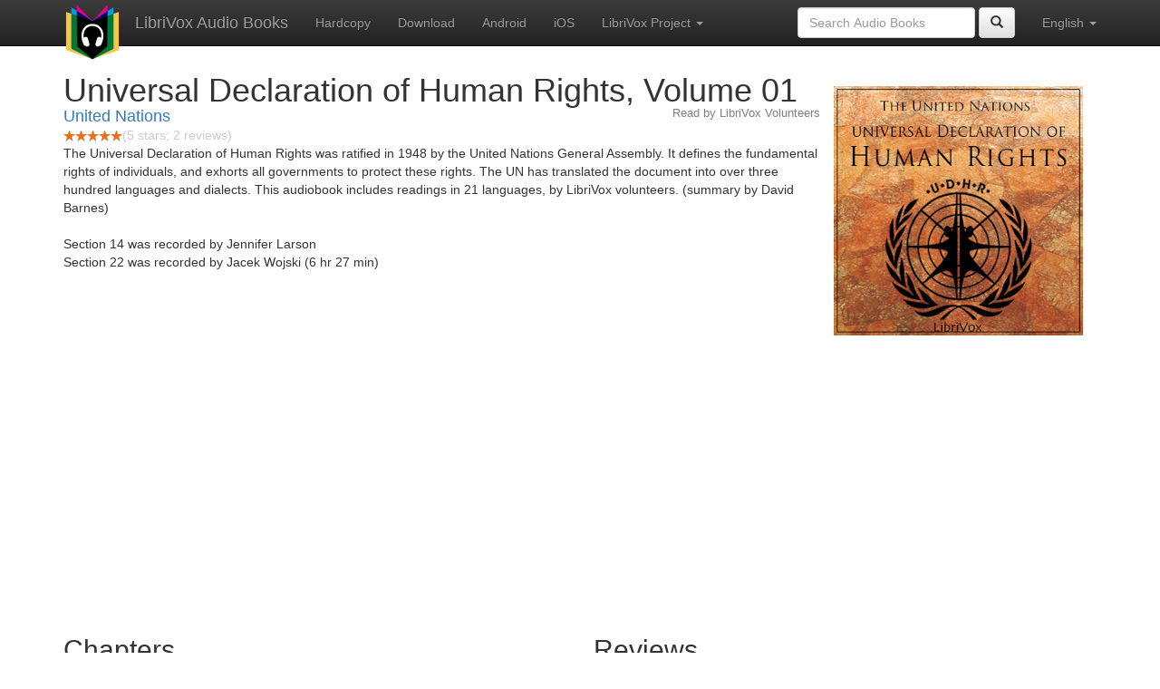

--- FILE ---
content_type: text/html;charset=utf-8
request_url: http://de.librivox.bookdesign.biz/book/345
body_size: 5132
content:










<!DOCTYPE html>

<html xmlns="http://www.w3.org/1999/xhtml" xmlns:fb="http://ogp.me/ns/fb#" xml:lang="en" lang="en">
<head>
<meta charset="utf-8" />
<meta http-equiv="X-UA-Compatible" content="IE=edge" />
<meta name="viewport" content="width=device-width, initial-scale=1" />
<link rel="stylesheet" href="https://maxcdn.bootstrapcdn.com/bootstrap/3.3.7/css/bootstrap.min.css" integrity="sha384-BVYiiSIFeK1dGmJRAkycuHAHRg32OmUcww7on3RYdg4Va+PmSTsz/K68vbdEjh4u" crossorigin="anonymous">
<link rel="stylesheet" href="https://maxcdn.bootstrapcdn.com/bootstrap/3.3.7/css/bootstrap-theme.min.css" integrity="sha384-rHyoN1iRsVXV4nD0JutlnGaslCJuC7uwjduW9SVrLvRYooPp2bWYgmgJQIXwl/Sp" crossorigin="anonymous">
<link href="/css/bd.css" rel="stylesheet">
<script src="https://ajax.googleapis.com/ajax/libs/jquery/1.11.3/jquery.min.js"></script>
<script src="https://maxcdn.bootstrapcdn.com/bootstrap/3.3.7/js/bootstrap.min.js" integrity="sha384-Tc5IQib027qvyjSMfHjOMaLkfuWVxZxUPnCJA7l2mCWNIpG9mGCD8wGNIcPD7Txa" crossorigin="anonymous"></script>
<script type="text/javascript" src="/js/detectAndroid.js" ></script>
<!-- Global site tag (gtag.js) - Google Analytics -->
<script async src="https://www.googletagmanager.com/gtag/js?id=G-L9MXBNBGHB"></script>
<script>
  window.dataLayer = window.dataLayer || [];
  function gtag(){dataLayer.push(arguments);}
  gtag('js', new Date());

  gtag('config', 'G-L9MXBNBGHB');
</script>
<meta property="fb:app_id" content="376943702360023" />
<meta property="og:url" content="http://librivox.bookdesign.biz/book/345" />
<meta property="og:type" content="book" />
<meta property="og:title" content="Universal Declaration of Human Rights, Volume 01" />
<meta property="og:image" content="https://lh3.googleusercontent.com/_dvWMlVmRlahwU3bUF2ALQtTDV5_1B0lTfIAlbcjDZMVtMsUFntXUd90ajvyxI28Dy4hVs57-aR5Kx0B4q_cLCGGQsxuadfN" />
<meta property="og:description" content="The Universal Declaration of Human Rights was ratified in 1948 by the United Nations General Assembly. It defines the fundamental rights of …" />

<link rel="canonical" href="https://librivox.app/book/345" />
<link rel="alternate" href="android-app://biz.bookdesign.librivox/http/librivox.bookdesign.biz/book/345" />
<link rel="alternate" href="android-app://biz.bookdesign.librivox.pro/http/librivox.bookdesign.biz/book/345" />
<link rel="alternate" href="android-app://biz.bookdesign.librivox/https/librivox.app/book/345" />
<link rel="alternate" href="android-app://biz.bookdesign.librivox.pro/https/librivox.app/book/345" />

<title>Universal Declaration of Human Rights, Volume 01 (audio book)</title>
</head>

<body>
	<div id="fb-root"></div>
	<script>
		(function(d, s, id) {
			var js, fjs = d.getElementsByTagName(s)[0];
			if (d.getElementById(id))
				return;
			js = d.createElement(s);
			js.id = id;
			js.src = "https://connect.facebook.net/en_US/all.js#xfbml=1&appId=376943702360023";
			fjs.parentNode.insertBefore(js, fjs);
		}(document, 'script', 'facebook-jssdk'));
	</script>

	<!-- ##### Navbar ##### -->

    <nav class="navbar navbar-inverse navbar-fixed-top">
        <div class="container">
            <div class="navbar-header">
                <button type="button" class="navbar-toggle collapsed" data-toggle="collapse" data-target="#navbar" aria-expanded="false" aria-controls="navbar">
                    <span class="sr-only">Toggle navigation</span>
                    <span class="icon-bar"></span>
                    <span class="icon-bar"></span>
                    <span class="icon-bar"></span>
                </button>
                <a class="navbar-brand" href="/" style="padding-top: 5px;">
                    <img class="img-responsive" src="/images/ic_lv_64.png" alt="">
                </a>
                <a class="navbar-brand" href="/">
                    LibriVox Audio Books
                </a>
            </div>
            <div id="navbar" class="navbar-collapse collapse">
                <ul class="nav navbar-nav">
                    <li><a href="http://www.amazon.com/gp/search?keywords=Universal+Declaration+of+Human+Rights%2C+Volume+01+United+Nations&index=books&linkCode=qs&tag=libaud-20">Hardcopy</a></li>
                    
                        <li><a href="https://archive.org/compress/universal_declaration_librivox/formats=64KBPS MP3&file=/universal_declaration_librivox.zip">Download</a></li>
                    
                    <li><a
                        href="https://play.google.com/store/apps/details?id=app.librivox.android">Android</a></li>
                    <li><a
                        href="https://itunes.apple.com/us/app/librivox-audio-books/id596159212?mt=8">iOS</a></li>
                    
                    <li class="dropdown">
                      <a href="#" class="dropdown-toggle" data-toggle="dropdown" role="button" aria-expanded="false">LibriVox Project <span class="caret"></span></a>
                        <ul class="dropdown-menu" role="menu">
                            <li><a href="http://librivox.org/the-universal-declaration-of-human-rights-by-the-united-nations/">This Book</a></li>
                            <li><a href="https://librivox.org/">LibriVox.org</a></li>
                        </ul>
                    </li>
                    
                </ul>
                <ul class="nav navbar-nav navbar-right">
                  <li class="dropdown">
                    <a href="#" class="dropdown-toggle" data-toggle="dropdown" role="button" aria-expanded="false">
                      English <span class="caret"></span>
                    </a>
                    <ul class="dropdown-menu" role="menu">
                      <li><a href="/book/345?language=English">English</a></li>
                      <li><a href="/book/345?language=Spanish">Espa&ntilde;ol</a></li>
                      <li><a href="/book/345?language=French">Fran&ccedil;ais</a></li>
                      <li><a href="/book/345?language=German">Deutsch</a></li>
                    </ul>
                  </li>
                </ul>
                <form class="navbar-form navbar-right form-inline" role="search" action="/search.jsp" method="get">
                  <div class="form-group">
                    <input type="text" class="form-control" name="search" placeholder="Search Audio Books">
                    
                  </div>
                  <button type="submit" class="btn btn-default"><span class="glyphicon glyphicon-search"></span></button>
                </form>
            </div><!--/.nav-collapse -->
        </div>
    </nav>

	<!-- ##### Main Copy ##### -->

	<div class="container" role="main" itemscope itemtype="http://schema.org/AudioBook">
		<div id="description" style="min-height:300px">

			<div id="image" class="span6 pull-right cover-image"><img src="https://lh3.googleusercontent.com/_dvWMlVmRlahwU3bUF2ALQtTDV5_1B0lTfIAlbcjDZMVtMsUFntXUd90ajvyxI28Dy4hVs57-aR5Kx0B4q_cLCGGQsxuadfN=s275" itemprop="image"></div>

			<h1 class="book-title" itemprop="name">Universal Declaration of Human Rights, Volume 01</h1>
			<br>
            <h2 itemprop="author" class="author"><a href="/author/United+Nations">United Nations</a></h2>
                <h3 class="reader">Read by LibriVox Volunteers</h3>
                
                                <div itemprop="aggregateRating" itemscope itemtype="http://schema.org/AggregateRating">
                                <meta itemprop="worstRating" content = "0">
                                <meta itemprop="bestRating" content = "5">
                                <nobr><img src="/images/star-full.png" height="12" width="13"><img src="/images/star-full.png" height="12" width="13"><img src="/images/star-full.png" height="12" width="13"><img src="/images/star-full.png" height="12" width="13"><img src="/images/star-full.png" height="12" width="13"></nobr><span style="color:#cccccc">(<span itemprop="ratingValue">5</span> stars; <span itemprop="reviewCount">2</span> reviews)</span>
                                </div>

			<p itemprop="description">The Universal Declaration of Human Rights was ratified in 1948 by the United Nations General Assembly. It defines the fundamental rights of individuals, and exhorts all governments to protect these rights. The UN has translated the document into over three hundred languages and dialects. This audiobook includes readings in 21 languages, by LibriVox volunteers. (summary by David Barnes)<br/><br/>Section 14 was recorded by Jennifer Larson<br/>Section 22 was recorded by Jacek Wojski (6 hr 27 min)</p>

			<fb:like href="http://librivox.bookdesign.biz/book/345" send="true" width="400" show_faces="true"></fb:like>

		</div>

        <div class="row">
            
                <div id="chapters" class="col-md-6">
                    <h2>Chapters</h2>
                    <table class="table table-striped">
                    
                        <tr>
                            <td>
                                <a href="https://www.archive.org/download/universal_declaration_librivox/human_rights_un_afk_cdb_64kb.mp3">Afriikaans - Universele Verklaring Van Menseregte</a>
                            </td>
                            <td>15:11</td>
                            
                                <td style="text-indent: 1cm; margin-top: 0em;">
                                    Read by vlooi</td>
                                
                        </tr>
                        
                        <tr>
                            <td>
                                <a href="https://www.archive.org/download/universal_declaration_librivox/human_rights_un_arz_ef_64kb.mp3">Arabic -  الإعلان العالمي لحقوق الإنسان</a>
                            </td>
                            <td>15:11</td>
                            
                                <td style="text-indent: 1cm; margin-top: 0em;">
                                    Read by Faris</td>
                                
                        </tr>
                        
                        <tr>
                            <td>
                                <a href="https://www.archive.org/download/universal_declaration_librivox/human_rights_un_bra_rljb_64kb.mp3">Brazilian Portuguese - Declaração dos Direitos Humanos</a>
                            </td>
                            <td>16:54</td>
                            
                                <td style="text-indent: 1cm; margin-top: 0em;">
                                    Read by Judy Bieber</td>
                                
                        </tr>
                        
                        <tr>
                            <td>
                                <a href="https://www.archive.org/download/universal_declaration_librivox/human_rights_un_chn_cz_64kb.mp3">Chinese - 世界人權宣言</a>
                            </td>
                            <td>19:12</td>
                            
                                <td style="text-indent: 1cm; margin-top: 0em;">
                                    Read by Christina Zhu</td>
                                
                        </tr>
                        
                        <tr>
                            <td>
                                <a href="https://www.archive.org/download/universal_declaration_librivox/human_rights_un_dns_me_64kb.mp3">Danish - Verdenserklæringen Om Menneskerettighederne</a>
                            </td>
                            <td>13:41</td>
                            
                                <td style="text-indent: 1cm; margin-top: 0em;">
                                    Read by Maria Elmvang</td>
                                
                        </tr>
                        
                        <tr>
                            <td>
                                <a href="https://www.archive.org/download/universal_declaration_librivox/human_rights_un_dut_aw_64kb.mp3">Dutch - Universele Verklaring Van De Rechten Van De Mens</a>
                            </td>
                            <td>18:57</td>
                            
                                <td style="text-indent: 1cm; margin-top: 0em;">
                                    Read by Ans Wink</td>
                                
                        </tr>
                        
                        <tr>
                            <td>
                                <a href="https://www.archive.org/download/universal_declaration_librivox/human_rights_un_dut_mb_64kb.mp3">Dutch - Universele Verklaring Van De Rechten Van De Mens</a>
                            </td>
                            <td>15:40</td>
                            
                                <td style="text-indent: 1cm; margin-top: 0em;">
                                    Read by Menno</td>
                                
                        </tr>
                        
                        <tr>
                            <td>
                                <a href="https://www.archive.org/download/universal_declaration_librivox/human_rights_un_eng_drb_64kb.mp3">English - Universal Declaration of Human Rights</a>
                            </td>
                            <td>18:35</td>
                            
                                <td style="text-indent: 1cm; margin-top: 0em;">
                                    Read by David Barnes</td>
                                
                        </tr>
                        
                        <tr>
                            <td>
                                <a href="https://www.archive.org/download/universal_declaration_librivox/human_rights_un_eng_ks_64kb.mp3">English - Universal Declaration of Human Rights</a>
                            </td>
                            <td>16:03</td>
                            
                                <td style="text-indent: 1cm; margin-top: 0em;">
                                    Read by Kara Shallenberg (1969-2023)</td>
                                
                        </tr>
                        
                        <tr>
                            <td>
                                <a href="https://www.archive.org/download/universal_declaration_librivox/human_rights_un_eo_ac_64kb.mp3">Esperanto - Universala Deklaracio de Homaj Rajtoj</a>
                            </td>
                            <td>15:23</td>
                            
                                <td style="text-indent: 1cm; margin-top: 0em;">
                                    Read by Aaron (Arono) Chapman</td>
                                
                        </tr>
                        
                        <tr>
                            <td>
                                <a href="https://www.archive.org/download/universal_declaration_librivox/human_rights_un_fil_alnl_64kb.mp3">Filipino (Tagalog) - Pandaigdig Na Pagpapahayag Ng Mga Karapatan Ng Tao</a>
                            </td>
                            <td>17:24</td>
                            
                                <td style="text-indent: 1cm; margin-top: 0em;">
                                    Read by Andrea L</td>
                                
                        </tr>
                        
                        <tr>
                            <td>
                                <a href="https://www.archive.org/download/universal_declaration_librivox/human_rights_un_fin_jf_64kb.mp3">Finnish - Ihmisoikeuksien Yleismaailmallinen Julistus</a>
                            </td>
                            <td>13:48</td>
                            
                                <td style="text-indent: 1cm; margin-top: 0em;">
                                    Read by Juho Fröjd</td>
                                
                        </tr>
                        
                        <tr>
                            <td>
                                <a href="https://www.archive.org/download/universal_declaration_librivox/human_rights_un_frn_ezwa_64kb.mp3">French - Déclaration universelle des droits de l'homme</a>
                            </td>
                            <td>12:48</td>
                            
                                <td style="text-indent: 1cm; margin-top: 0em;">
                                    Read by Ezwa</td>
                                
                        </tr>
                        
                        <tr>
                            <td>
                                <a href="https://www.archive.org/download/universal_declaration_librivox/human_rights_un_frn_grd_64kb.mp3">French - Déclaration universelle des droits de l'homme</a>
                            </td>
                            <td>16:35</td>
                            
                                <td style="text-indent: 1cm; margin-top: 0em;">
                                    Read by LibriVox Volunteers</td>
                                
                        </tr>
                        
                        <tr>
                            <td>
                                <a href="https://www.archive.org/download/universal_declaration_librivox/human_rights_un_ger_robu_64kb.mp3">German - Die Allgemeine Erklärung der Menschenrechte</a>
                            </td>
                            <td>13:03</td>
                            
                                <td style="text-indent: 1cm; margin-top: 0em;">
                                    Read by Roman Buettner</td>
                                
                        </tr>
                        
                        <tr>
                            <td>
                                <a href="https://www.archive.org/download/universal_declaration_librivox/human_rights_un_inz_mb_64kb.mp3">Indonesian - Pernyataan Umum tentang Hak-Hak Asasi Manusia</a>
                            </td>
                            <td>20:35</td>
                            
                                <td style="text-indent: 1cm; margin-top: 0em;">
                                    Read by Menno</td>
                                
                        </tr>
                        
                        <tr>
                            <td>
                                <a href="https://www.archive.org/download/universal_declaration_librivox/human_rights_un_jpn_k_64kb.mp3">Japanese - 世界人権宣言</a>
                            </td>
                            <td>18:36</td>
                            
                                <td style="text-indent: 1cm; margin-top: 0em;">
                                    Read by kaseumin</td>
                                
                        </tr>
                        
                        <tr>
                            <td>
                                <a href="https://www.archive.org/download/universal_declaration_librivox/human_rights_un_kkn_lsj_64kb.mp3">Korean - 인권 선언</a>
                            </td>
                            <td>12:18</td>
                            
                                <td style="text-indent: 1cm; margin-top: 0em;">
                                    Read by LeeSeJin</td>
                                
                        </tr>
                        
                        <tr>
                            <td>
                                <a href="https://www.archive.org/download/universal_declaration_librivox/human_rights_un_ltn_ezwa_64kb.mp3">Latin - Declarationem Hominis Iurium Universam</a>
                            </td>
                            <td>16:28</td>
                            
                                <td style="text-indent: 1cm; margin-top: 0em;">
                                    Read by Ezwa</td>
                                
                        </tr>
                        
                        <tr>
                            <td>
                                <a href="https://www.archive.org/download/universal_declaration_librivox/human_rights_un_mli_rh_64kb.mp3">Malay - Perisytiharan Hak Asasi Manusia Sejagat</a>
                            </td>
                            <td>22:09</td>
                            
                                <td style="text-indent: 1cm; margin-top: 0em;">
                                    Read by Rastam Hadi</td>
                                
                        </tr>
                        
                        <tr>
                            <td>
                                <a href="https://www.archive.org/download/universal_declaration_librivox/human_rights_un_por_as_64kb.mp3">Portuguese - Declaração Universal dos Direitos do Homem</a>
                            </td>
                            <td>13:24</td>
                            
                                <td style="text-indent: 1cm; margin-top: 0em;">
                                    Read by Ana Simão</td>
                                
                        </tr>
                        
                        <tr>
                            <td>
                                <a href="https://www.archive.org/download/universal_declaration_librivox/human_rights_un_pql_jawo_64kb.mp3">Polish - Powszechna Deklaracja Praw Człowieka</a>
                            </td>
                            <td>15:58</td>
                            
                                <td style="text-indent: 1cm; margin-top: 0em;">
                                    Read by LibriVox Volunteers</td>
                                
                        </tr>
                        
                        <tr>
                            <td>
                                <a href="https://www.archive.org/download/universal_declaration_librivox/human_rights_un_spn_krs_64kb.mp3">Spanish - Declaración Universal de Derechos Humanos</a>
                            </td>
                            <td>13:20</td>
                            
                                <td style="text-indent: 1cm; margin-top: 0em;">
                                    Read by Karen Savage</td>
                                
                        </tr>
                        
                        <tr>
                            <td>
                                <a href="https://www.archive.org/download/universal_declaration_librivox/human_rights_un_wal_ezwa_64kb.mp3">Walloon - Déclaråcion Universèle Dès Dreûts D'l'ome</a>
                            </td>
                            <td>14:55</td>
                            
                                <td style="text-indent: 1cm; margin-top: 0em;">
                                    Read by Ezwa</td>
                                
                        </tr>
                        
                    </table>
                </div>
                
            <div class="col-md-4">
                
                <h2>Reviews</h2><p>
                
                    <div class="well" itemprop="review" itemscope itemtype="http://schema.org/Review">
                        <h3 class="review-title"><span itemprop="name">VERY SUBSTANTIAL......EARTH MOVING, SHAKING, EVEN EARTH SHATTERING TO THIS VERY&hellip;</span></h3><br>
                        <div class="review-stars" itemprop="reviewRating" itemscope itemtype="http://schema.org/Rating">
                            <nobr><img src="/images/star-full.png" height="12" width="13"><img src="/images/star-full.png" height="12" width="13"><img src="/images/star-full.png" height="12" width="13"><img src="/images/star-full.png" height="12" width="13"><img src="/images/star-full.png" height="12" width="13"></nobr><span style="color:#cccccc">(<span itemprop="ratingValue">5</span> stars)</span>
                            <meta itemprop="worstRating" content = "0">
                            <meta itemprop="bestRating" content = "5">
                        </div>
                        <h4 class="review-author"><span itemprop="author">smendlovitz</span></h4>
                        <p><span itemprop="description">HELLO GLOBALLY PANDEMICED PLANET NOT IN PANDEMONIUM, DEARS:


THESE R YOUR BIRTH RIGHTS G'D GAVE . SO DON'T SQUANDER THEM OR LOSE THEM TO SHORT SIGHTEDNESS. THEY DID NOT C0ME EASY. JESUS WROTE THE SKELETON WITH LOTS OF THEIR SUBSTANCE THAT WE ELABORATE HERE IN THE 3RD MILLENIUM. THE GOSPEL UNIVERSAL DECLARATION OF HUMAN RIGHTS IN OTHER WORDS.


                                          STILL ROCKING AND REELING, DEARS,
                                       STEVEN
                                       P: 781-918-8064</span></p>
                    </div>
                
            </div>
        </div>
        

<div id="footer">
    <center>
        <a href="https://www.bookdesign.biz" title="BookDesign">BookDesign</a> |
        <a href="mailto:support@bookdesign.biz?Subject=Question%20from%20website">Contact Us</a> |
        <a href="https://www.bookdesign.biz/librivox/privacy-policy">Privacy Policy</a>
    </center>
</div>
    </div>
        <script async src="https://pagead2.googlesyndication.com/pagead/js/adsbygoogle.js?client=ca-pub-7488255503396243"
             crossorigin="anonymous"></script>
    
</body>
</html>


--- FILE ---
content_type: text/html; charset=utf-8
request_url: https://www.google.com/recaptcha/api2/aframe
body_size: 268
content:
<!DOCTYPE HTML><html><head><meta http-equiv="content-type" content="text/html; charset=UTF-8"></head><body><script nonce="lrqxh2iyQYDfRxJV_PoDRA">/** Anti-fraud and anti-abuse applications only. See google.com/recaptcha */ try{var clients={'sodar':'https://pagead2.googlesyndication.com/pagead/sodar?'};window.addEventListener("message",function(a){try{if(a.source===window.parent){var b=JSON.parse(a.data);var c=clients[b['id']];if(c){var d=document.createElement('img');d.src=c+b['params']+'&rc='+(localStorage.getItem("rc::a")?sessionStorage.getItem("rc::b"):"");window.document.body.appendChild(d);sessionStorage.setItem("rc::e",parseInt(sessionStorage.getItem("rc::e")||0)+1);localStorage.setItem("rc::h",'1762894906034');}}}catch(b){}});window.parent.postMessage("_grecaptcha_ready", "*");}catch(b){}</script></body></html>